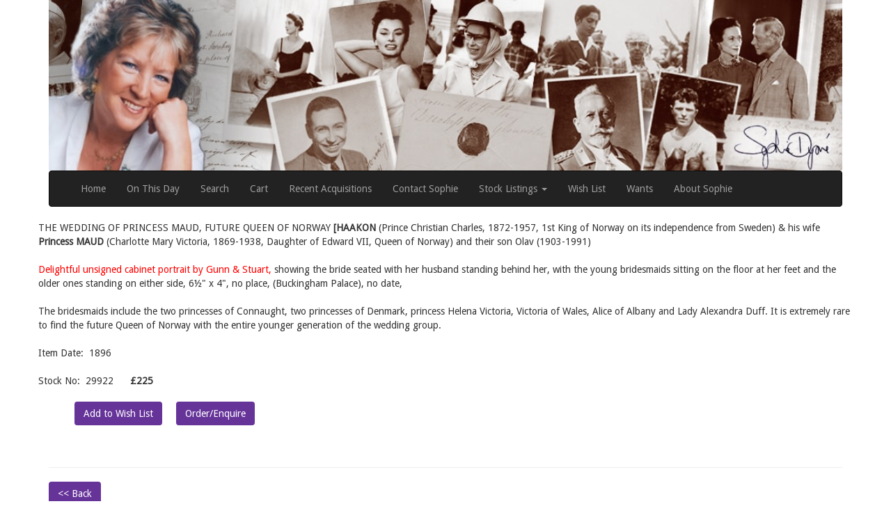

--- FILE ---
content_type: text/html; charset=utf-8
request_url: https://www.sophiedupreautographs.com/StockItem.aspx?s=29922
body_size: 8232
content:


<!DOCTYPE html>
<html lang="en">

<head><meta name="msvalidate.01" content="5AB2B40478CA891128B7DDC587B8C158" /><meta charset="utf-8" /><meta http-equiv="X-UA-Compatible" content="IE=edge" /><meta name="viewport" content="width=device-width, initial-scale=1" /><link href="https://fonts.googleapis.com/css?family=Droid+Sans" rel="stylesheet" type="text/css" /><link href="https://fonts.googleapis.com/css?family=Open+Sans" rel="stylesheet" type="text/css" /><link href="https://fonts.googleapis.com/css?family=Roboto" rel="stylesheet" type="text/css" />

    <!-- Bootstrap -->
    <link href="Content/bootstrap.css" rel="stylesheet" /><link href="Additional.css" rel="stylesheet" />

    <!-- jQuery (necessary for Bootstrap's JavaScript plugins) -->
    <script src="Scripts/jquery-3.1.1.min.js"></script>
    <!-- Include all compiled plugins (below), or include individual files as needed -->
    <script src="Scripts/bootstrap.min.js"></script>
    <script src="Scripts/bootbox.min.js"></script>

    <!-- HTML5 shim and Respond.js for IE8 support of HTML5 elements and media queries -->
    <!--[if lt IE 9]>
      <script src="https://oss.maxcdn.com/html5shiv/3.7.2/html5shiv.min.js"></script>
      <script src="https://oss.maxcdn.com/respond/1.4.2/respond.min.js"></script>
    <![endif]-->

    <title>
	sophiedupreautographs.com
</title>
    <!-- Global site tag (gtag.js) - Google Analytics -->
    <script async src="https://www.googletagmanager.com/gtag/js?id=UA-108224097-1"></script>
    <script>
        window.dataLayer = window.dataLayer || [];
        function gtag() { dataLayer.push(arguments); }
        gtag('js', new Date());

        gtag('config', 'UA-108224097-1');
    </script>

    
    <meta name="keywords" content="Sophie Dupre,autographs, manuscripts, royal collection, quality cabinet photos, signed historical letters, Nelson, Napoleon, Duke, King, Queen, family, Queens Birthday, Alfred Russell, Wallace, Charles Darwin" />
<meta name="description" content="sophie dupre, autographs, manuscripts, royal, collection, photos, signed historical letters, queen, king, royal family" />
</head>
<body style="font-size: 14px; font-family: 'Droid Sans', sans-serif;">
    <form method="post" action="./StockItem.aspx?s=29922" id="form1">
<div class="aspNetHidden">
<input type="hidden" name="__VIEWSTATE" id="__VIEWSTATE" value="nvMHGuBaQPEJ/7pplsZNULFlYsfUisp262nlmVMudp6Ee+kZeBy0pn6cVJEGriPMLJ6TKyebKaPpkqzxTJ7dxCoPmA5YxXcfYQZicT0AUIhA4IeGXoxwbbfum3JgfO3OsKXSSwHTQKwGucGtR/f7HwIXt6PTaKFMgDewRoV89OtGFl1M7IhC2C6kAT4dIlITOyuFJdwrFWFG2wWNxVuw4ZDPtfaUwja3FFrGQGkeZUlrp2mgUyjL59CKGhfT8lTfoafwjqvvhQfdxs0I9BybJHIzG1QGggx0Od6TQawhSa9qSouGh27MqDbDGJvnOrpIVwuijHNtwnc/ADuRg3ZXcxRsHx5j15Rc71uOslDHjOdA2/IWm0YMthNwuI0cJEw8Mdh/jIZH0E4pTtBr8CwUO30hTfNmY1Xm3X0Sn83KeUHKB/QdGY7CwQuFtcXmzEPlQxA9DdJrmOaOV6Ig9zaP44qHgX49GQpOkhzNZVnavBlxJ4iex54hTsiumK5GrJdtJ0g6F0XwwtreKEY8bXCIJlagSBQg9WdVLESWFyDuvK9gCKeosq0bHuY2YZVZ5pXiaP683kNPsTxh43JR5FHtYBu7fpHmpJGboNqoPvv/[base64]/cB5+QV+BnbpFY2WmzdwnJT3KKKKFwbGoE8mLO1VdsdCv91mgUitdg+Yww1+r6OJ3V+1PMK9VSB/h/VeCsYvKZokUDXTd4OmHn3jVD90vfakEJ/iz5hGL7g/pyuLqInY2KcTMa+v5tNAVOqYj15c/iP9YcQdzWXGPrA8m1mry0eD1qUdPUB4g9qlWXqYsPiVWn7/k8QGH29UzCA9HXvOB1MjF9IGCkfC+hCg7LzeH5H3YrrNgauAwhOgkcdrCfAgzsiocgAe/aQw1PlmLofN9m5SJFylW7Cwpz0KVTfBUgcPTJJnNHNA/f6zB6op82KixBjB65nPRJ/tW6lG4BWGIrEC4iXoZyLSsyWqW/qpOGiA7nRpLCwvoH8YVWRNh+yimDhVWlONEzL382LbRSmro3YlvMezotUhC4tBhP0Vxn95yXctTP60V2BIGB6KCfmbmfzHk9aW2QNNhcYa1NY2QREcT2o7uxfeS0mm+U5Q7VK4EebzwVqg3bcwyGGLUeJYlaU3FSSiLZ1mAu/b6eBsYJPYzCQatj+sub+TrLnefQlTZaSxK6AwE//iaYtd9sOw8e5kINMdg3e1sbn0dsukjYp8hHalmWKIjdTloyw87r32slY42Qm1fW5+nU6/KgebC2aJuBCAlH4JLS9KHGqTSZF9/Qvp0k68Zq/[base64]/Tyxo2+TLEgnNe52rAnFG3hqvSy/[base64]/oSPcTrK2gLS/AWmVMJs4mBHQmi5JS37V7eSCuNXTDrAg7lXvUOJ5dfHJWHvqAE4/fkIGHW+RtLEe87GywY6msrqu4T7FMh+zEApOEZul8BaS7F8+yHZYkmOO8mK5KuXw1tVJWqt+Im2ckHJwuBQSl104qmJoJImg27Marr8O1c1SE/KPCLCI1yn8gi42RXxIHaD8wd8DP45ur9ZHqWjhDWY/[base64]/KsTdw6lGkwq0Ew8Inw75itOlhU5kw1Jy/XmCF4+0icRmCBmX8o+Gnzo7OoA28t1KawYnPPYHJFEoWojQv0dPNHcmQUrHWzPhQpmEXUWRrnhV/OwwmUtmjMrTdexKPXLZlaHGEbM6xcpQBh53rwJMlqtZjJSwTofDY0Lke6+BJo1sblEW7UzA6aVRzotKQ5IOthUzgA+azzcAv+uWC84C0a3vSxJizvsIgYaUz2RVnsR7QLGFuuKIfYVTfpRyyfiffnxmkaui/ZzN/CEmh2Wy3OuNYPJMttGQHj6NfeOT9fXj0k4my1iA4mX4OY+MLEzm3WZ6RQV7xV83KvPHCLHlPLibe2xXDEqYXdTDETouI/xiIg0ekEYMZVbchbpijr8etT32gxh3xXHZJKGB+rAkyUuwFskVNcQCaCzC5rTNS3k/nw9FACnZo39yDaxEfe5E3M6a2RTKOJcfLwF+tzcNetvlsW12LyJqWcChY+hH5qX4kfoG9WnSjMF1JL63giJugncmn0kkO4QTesLB7EhpBEIV4jm4Qt3KSTwXKKqZRWLyXzhGJmuQHXhXFdTKi4998geOHbTeTDuftUTpF6xGSYRY/mIcyAfF7OfL7QyC02DMjw9pw5pZfnp/P0nB8Kz2wKGUpgLkjWl4b/sOlXe1nFv8jEnKlmPc2C/LBJ0/e6nZKEnwQi9aJAJ3Ush/y8xcn309CoXFl63tpMFHGJotrBqyudhLdMlmQkYo/uPMBY2suPzCEIIR11UJ+s5GfM/Pjj42QzmFTyBZGlzrT2mF4AfJR5aYWTKY6Dw2C4ZDbYWstuHNE21SoQecoKwoMXEuAnBrhF0joFtDDdNttrDyckyQtRr6ywFHQFdfLUOo9amae/Rai0NUAShwAQt/V4G8h2qAMhcxo5cOJtp/JI8o57AYPlITZgm5sgxoTA05OLPDcE4+5GTILEY3uglK2OOsy72cxMR7J6GAERg/jXiA+0S2vMudYisgvA8PYZGE9wAOWh0piJtoFsWqLD8irVB+MGNx19BJIR1xXuAn0maVLGZfDQ60kzHuWBj0OUGYBANx+o9xpv9U1KaxPq7NEiqbCkw85ZC7dwK2M6Jg33pM+qH5H67DA06qsNrFNN8CYwGLLKHeUJTNt/Q+DFJ8YoY8R7zW95II08F6gi0jDJRn1s" />
</div>

<div class="aspNetHidden">

	<input type="hidden" name="__VIEWSTATEGENERATOR" id="__VIEWSTATEGENERATOR" value="F8E122BB" />
	<input type="hidden" name="__EVENTVALIDATION" id="__EVENTVALIDATION" value="71yFzFPu6RGqACOGQrmi2Eh/pO1WDSoVrT9S8JVeHH3CE8l8Byzv9gPaSWkvt8A76pZAWWTTXkQY1Qa623JvsRll338LWMltBZg/lhrq5v5vw969dlMhBgRgn7y6nqG5" />
</div>

        <div class="container">
            <img id="ImgBanner" class="img-responsive" src="Images/Sophie_Dupre_v3_banner.jpg" align="middle" style="width:100%;" />
            <!-- nav bar -->
            <nav class="navbar navbar-inverse">
                <div class="container-fluid">
                    <div class="navbar-header">
                        <button type="button" class="navbar-toggle" data-toggle="collapse" data-target="#myNavbar">
                            <span class="icon-bar"></span>
                            <span class="icon-bar"></span>
                            <span class="icon-bar"></span>
                        </button>
                    </div>

                    <div class="collapse navbar-collapse" id="myNavbar">

                        <ul class="nav navbar-nav">
                            <li>
                                <a id="HyperLink1" title="Home" href="Default.aspx">Home</a>
                            </li>
                            <li>
                                <a id="HyperLink7" title="On This Day" href="OnThisDay.aspx">On This Day</a>
                            </li>
                            <li>
                                <a id="HyperLink8" title="Search" href="SearchPage.aspx">Search</a>
                            </li>
                            <li>
                                <a id="HyperLink9" title="Shopping Cart" href="ShoppingCart.aspx">Cart</a>
                            </li>
                            <li>
                                <a id="HyperLink10" title="Recent Acquisitions" href="RecentAcquisitions.aspx?p=1">Recent Acquisitions</a>
                            </li>
                            <li>
                                <a id="HyperLink17" title="Contact Sophie" href="Contact.aspx">Contact Sophie</a>
                            </li>
                            <li class="dropdown">
                                <a href="#" data-toggle="dropdown" class="dropdown-toggle">Stock Listings <b class="caret"></b></a>
                                <ul class="dropdown-menu">
                                    <li><a href='Products.aspx?c=13080&p=1'>Art</a></li>
<li><a href='Products.aspx?c=13081&p=1'>Literary</a></li>
<li><a href='Products.aspx?c=13082&p=1'>Military</a></li>
<li><a href='Products.aspx?c=13083&p=1'>Military or Naval</a></li>
<li><a href='Products.aspx?c=13084&p=1'>Miscellaneous</a></li>
<li><a href='Products.aspx?c=13085&p=1'>Music/Dance</a></li>
<li><a href='Products.aspx?c=13086&p=1'>Naval or Military</a></li>
<li><a href='Products.aspx?c=13087&p=1'>Political</a></li>
<li><a href='Products.aspx?c=13088&p=1'>Royalty</a></li>
<li><a href='Products.aspx?c=13089&p=1'>Science</a></li>
<li><a href='Products.aspx?c=13090&p=1'>Stage &amp; Screen</a></li>
<li><a href='Products.aspx?c=13091&p=1'>Travel &amp; Exploration</a></li>

                                </ul>
                            </li>
                            <li>
                                <a id="HyperLink16" title="Wish List" href="WishList.aspx">Wish List</a>
                            </li>
                            <li>
                                <a id="HyperLink18" title="Want Items not in Stock" href="Wants.aspx">Wants</a>
                            </li>
                            <li>
                                <a id="HyperLink11" title="About Sophie" href="About.aspx">About Sophie</a>
                            </li>
                        </ul>


                    </div>
                </div>
            </nav>
            <!-- /nav bar -->
            

    


    
<input type="hidden" name="ctl00$ContentPlaceHolder1$ShoppingCart2$Hid_SC" id="ContentPlaceHolder1_ShoppingCart2_Hid_SC" value="85f80a6e-07d5-4ed9-9843-bad4f0064f68" />


    

    <div class="row">

        


        
                <span id="ContentPlaceHolder1_ListView1_HeadingLabel_0">THE WEDDING OF PRINCESS MAUD, FUTURE QUEEN OF NORWAY</span>
                <span id="ContentPlaceHolder1_ListView1_Label1_0" style="font-weight:bold;">[HAAKON</span>
                <span id="ContentPlaceHolder1_ListView1_LongTitleLabel_0">(Prince Christian Charles, 1872-1957, 1st King of Norway on its independence from Sweden) &amp; his wife <strong>Princess MAUD</strong> (Charlotte Mary Victoria, 1869-1938, Daughter of Edward VII, Queen of Norway) and their son Olav (1903-1991)</span>
                <br />
                <br />
                <span id="ContentPlaceHolder1_ListView1_ItemTitleLabel_0" style="color:Red;">Delightful unsigned cabinet portrait by Gunn &amp; Stuart,</span>
                <span id="ContentPlaceHolder1_ListView1_ItemDescLabel_0">showing the bride seated with her husband standing behind her, with the young bridesmaids sitting on the floor at her feet and the older ones standing on either side, 6&frac12;&quot; x 4&quot;, no place, (Buckingham Palace), no date,</span>
                <span id="ContentPlaceHolder1_ListView1_ItemConditionLabel_0" style="font-style:italic;"></span>
                <br />
                <br />
                <span id="ContentPlaceHolder1_ListView1_Label2_0">The bridesmaids include the two princesses of Connaught, two princesses of Denmark, princess Helena Victoria, Victoria of Wales, Alice of Albany and Lady Alexandra Duff.  It is extremely rare to find the future Queen of Norway with the entire younger generation of the wedding group.</span>
                <br />
                <br />
                Item Date:&nbsp;
                    <span id="ContentPlaceHolder1_ListView1_Label3_0">1896</span>
                <br />
                <br />
                Stock No:&nbsp;
                    <span id="ContentPlaceHolder1_ListView1_StockNoLabel_0">29922</span>
                &nbsp;&nbsp;&nbsp;&nbsp;
                    <b>
                        <b>
                            <span id="ContentPlaceHolder1_ListView1_ItemPriceLabel_0">£225</span></b>
                    </b>
                <br />
                <br />
                &nbsp;&nbsp;&nbsp;&nbsp;&nbsp;&nbsp;&nbsp;&nbsp;&nbsp;&nbsp;&nbsp;&nbsp;
                    <a id="ContentPlaceHolder1_ListView1_HyperLink3_0" title="Wish List" class="btn myBtn" href="WishList.aspx?s=29922">Add to Wish List</a>
                &nbsp;&nbsp;&nbsp;
                    <a id="ContentPlaceHolder1_ListView1_HyperLink2_0" title="Order or Enquire" class="btn myBtn" href="ShoppingCart.aspx?s=29922">Order/Enquire</a>
            
    </div>
    <br />
    <br />
    <div class="row">
        

        

    </div>
    <div class="row">
        

        

    </div>

    

    <hr />
    <a id="ContentPlaceHolder1_HyperLink1" class="btn myBtn" href="Default.aspx"><< Back</a>



        </div>
        <!--main container -->

        <div class="clearfix"></div>

        <div class="container">
            <br />
            <iframe src="https://www.facebook.com/plugins/like.php?href=https%3A%2F%2Fsophiedupreautographs.com%2F&width=450&layout=standard&action=like&show_faces=true&share=true&height=80&appId" width="450" height="30" style="border: none; overflow: hidden" scrolling="no" frameborder="0" allowtransparency="true"></iframe>
            <div style="background-color: black; color: white; font-family: 'Roboto', sans-serif; font-size: 16px; padding: 10px; margin-left: -5px; margin-top: 10px;" class="text-center;">
                <a id="HyperLink12" title="Sophie&#39;s FaceBook" href="https://www.facebook.com/people/Sophie-Dupre-Autographs/100010511834005" target="_blank"><img title="Sophie&#39;s FaceBook" src="Images/FB_BW.png" alt="HyperLink" /></a>
                &nbsp;&nbsp;&nbsp;&nbsp;
                <a id="HyperLink13" title="Sophie&#39;s Twitter" href="https://twitter.com/SophieDupre" target="_blank"><img title="Sophie&#39;s Twitter" src="Images/Twitter_BW.png" alt="HyperLink" /></a>
                &nbsp;&nbsp;&nbsp;&nbsp;
                <a id="HyperLink2" title="About Sophie Dupré" href="About.aspx" style="color:White;">ABOUT SOPHIE</a>
                &nbsp;&nbsp;|&nbsp;&nbsp;
                <a id="HyperLink5" title="CONTACT SOPHIE" href="Contact.aspx" style="color:White;">CONTACT SOPHIE</a>
                &nbsp;&nbsp;|&nbsp;&nbsp;
                <a id="HyperLink6" title="TERMS &amp; CONDITIONS" href="Terms.aspx" style="color:White;">TERMS & CONDITIONS</a>
                &nbsp;&nbsp;&nbsp;&nbsp;
            </div>

            <div class="row text-center" style="padding: 10px;">
                <a id="HyperLink14" title="ABA" href="http://www.aba.org.uk/" target="_blank"><img title="ABA" src="Images/ABA%20Logo.jpg" alt="" /></a>
                &nbsp;&nbsp; &nbsp;&nbsp;
                <a id="HyperLink15" title="ILAB" href="https://www.ilab.org/" target="_blank"><img title="ILAB" src="Images/ILAB%20Logo.jpg" alt="HyperLink" /></a>
            </div>

            <div class="row">


                <footer style="background-color: #461a67; padding: 20px; margin-top: 5px; color: white; font-size: 14px;">
                    &nbsp;&nbsp;
              &copy;&nbsp;Sophie Dupré 2026
               - 
              Website&nbsp;Design:&nbsp;<a id="HyperLink3" href="http://www.poddesigns.co.uk/" target="_blank" style="color:White;">poddesigns.co.uk</a>
                    -    
              Website&nbsp;Technology:&nbsp;<a id="HyperLink4" href="http://atlanticweb.co.uk/" target="_blank" style="color:White;">AtlanticWeb.co.uk</a>
                </footer>
            </div>

        </div>
        <br />
        <br />


    </form>

</body>
</html>
